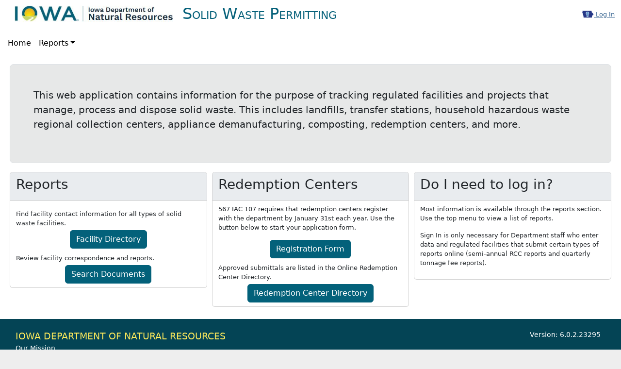

--- FILE ---
content_type: text/html; charset=utf-8
request_url: https://programs.iowadnr.gov/solidwaste/
body_size: 2804
content:

<!DOCTYPE html>
<html lang="en-us">
<head>
    <title>IDNR Solid Waste Permitting</title>
    <meta http-equiv="X-UA-Compatible" content="IE=EDGE" />
    <meta charset="utf-8" />
    <meta name="viewport" content="width=device-width, initial-scale=1.0">

    <!-- Global site tag (gtag.js) - Google Analytics -->
    <script type="text/javascript" src="/solidwaste/ruxitagentjs_ICA7NVfqrux_10329260115094557.js" data-dtconfig="rid=RID_-2078395728|rpid=1681300256|domain=iowadnr.gov|reportUrl=/solidwaste/rb_bf09015chq|app=bc84a9f13cc67da3|cuc=fpblpfo6|owasp=1|mel=100000|featureHash=ICA7NVfqrux|dpvc=1|lastModification=1769420620345|tp=500,50,0|rdnt=1|uxrgce=1|srbbv=2|agentUri=/solidwaste/ruxitagentjs_ICA7NVfqrux_10329260115094557.js"></script><script async src="https://www.googletagmanager.com/gtag/js?id=G-000EMG9R1H"></script>
    <script>
        window.dataLayer = window.dataLayer || [];
        function gtag() { dataLayer.push(arguments); }
        gtag('js', new Date());
        gtag('config', 'G-000EMG9R1H');
    </script>

    <link rel="icon" href="/solidwaste/Content/images/favicon.ico" type="image/x-icon">
    <script src="/solidwaste/Scripts/jquery/jquery.js"></script>
<script src="/solidwaste/Scripts/jquery-migrate/jquery-migrate.js"></script>
<script src="/solidwaste/Scripts/custom/solidwaste.js"></script>
<script src="/solidwaste/Scripts/custom/TrackOutboundLink.js"></script>

    <script src="/solidwaste/Scripts/bootstrap/bootstrap.bundle.min.js"></script>
<script src="/solidwaste/Scripts/bs5-toast/bs5-toast.min.js"></script>
<script src="/solidwaste/Scripts/fontawesome/fontawesome.min.js"></script>
<script src="/solidwaste/Scripts/fontawesome/solid.min.js"></script>
<script src="/solidwaste/Scripts/fontawesome/brands.min.js"></script>

    <script src="/solidwaste/Scripts/jquery-validation/jquery.validate.js"></script>
<script src="/solidwaste/Scripts/jquery-validation-unobtrusive/jquery.validate.unobtrusive.js"></script>

    <script src="/solidwaste/Scripts/custom/FormatNumber.js"></script>

    <link href="/solidwaste/Content/css/bootstrap/bootstrap.css" rel="stylesheet"/>
<link href="/solidwaste/Content/css/bootstrap-coloroverride.css" rel="stylesheet"/>
<link href="/solidwaste/Content/css/bootstrap.modified.css" rel="stylesheet"/>
<link href="/solidwaste/Content/css/fontawesome/css/fontawesome.css" rel="stylesheet"/>
<link href="/solidwaste/Content/css/fontawesome/css/brands.css" rel="stylesheet"/>
<link href="/solidwaste/Content/css/fontawesome/css/solid.css" rel="stylesheet"/>
<link href="/solidwaste/Content/css/Site.css" rel="stylesheet"/>



    
    
    <script type="text/javascript" src="/solidwaste/Scripts/bootbox/bootbox.min.js"></script>





<script type="text/javascript" src="/solidwaste/Scripts/Custom/Shared_BSToast.js"></script>




</head>
<body>
    <div class="container-fluid navbar-fixed-top">
        <div class="row">
            <div class="col-12">
                <nav class="navbar navbar-expand-lg navbar-light row" style="height: 55px;"  aria-label="Top Menu Header">
                    <div class="navbar-header col-md-9">
                        <div class="header">
                            <img alt="DNR Header" height="54" style="margin-top: -15px; margin-left: 20px;" src="/solidwaste/Content/images/DNR-logo_Web.jpg" />
                            <span class="appname">Solid Waste Permitting</span>
                        </div>

                    </div>
                    <div class="text-end col-md-3 nav-item">
                        <a href='/solidwaste/Account/Login'><img src='/solidwaste/Content/images/AA-logo-in.png' alt='Log In' style='border:0px;position:relative;bottom:2px;' /> Log In</a>
                    </div>
                </nav>
            </div>
        </div>
        <div class="row">
            <div class="col-12">
                <nav class="navbar navbar-expand-lg navbar-light" aria-label="Top Menu Navigation">
                    <button class="navbar-toggler" type="button" data-bs-toggle="collapse" data-bs-target="#navbar-SupportedContent" aria-controls="navbarSupportedContent" aria-expanded="false" aria-label="Toggle navigation">
                        <span class="navbar-toggler-icon"></span>
                    </button>
                    <div class="collapse navbar-collapse" id="navbar-SupportedContent">
                        
                        <ul class="navbar-nav mr-auto">
                            <li class="nav-item"><a class="nav-link" href="/solidwaste/">Home</a></li>

                            <li class="nav-item dropdown">
                                <a href="#" class="nav-link dropdown-toggle" data-bs-toggle="dropdown" role="button" aria-haspopup="true" aria-expanded="false">Reports</a>
                                <div class="dropdown-menu">
                                    <a href="/solidwaste/reports/worklist" class="dropdown-item">Worklist</a>
                                    <a href="/solidwaste/reports/facilitiesdirectory" class="dropdown-item">Facility Contact Directory</a>
                                    <a href="/solidwaste/reports/DocumentDNA" class="dropdown-item">Electronic Document Retrieval</a>
                                        <a href="/solidwaste/bottlebill/map" class="dropdown-item">Redemption Center Map</a>
                                    <a href="/solidwaste/reports/facilitysnapshot" class="dropdown-item">Facility Snapshot</a>
                                    <a href="/solidwaste/reports/index?reportName=facilitylist" class="dropdown-item">Facility List</a>
                                    <a href="/solidwaste/reports/index?reportName=Subentities" class="dropdown-item">Locations</a>
                                    <a href="/solidwaste/reports/index?reportName=publicNotice" class="dropdown-item">Public Notice</a>
                                    <a href="/solidwaste/reports/reportsubmittalsall" class="dropdown-item">Report Submittals</a>
                                    <a href="/solidwaste/reports/index" class="dropdown-item">More Reports</a>
</div>
                            </li>

                        </ul>
                        
                    </div>
                </nav>
            </div>
        </div>
        <div class="row" style="background-color: #f0f4f9;">
            
        </div>
    </div>

    <div class="container">
        <div class="row body-content" >
            
                    <div class="col-md-12">
            

<div class="p-5 bg-light border rounded-3 mb-3">
    <p class="lead">
        This web application contains information for the purpose of tracking regulated facilities and projects that manage, process and dispose solid waste. 
        This includes landfills, transfer stations, household hazardous waste regional collection centers, appliance demanufacturing, composting, redemption centers, and more.
    </p>
</div>
<div class="row">
    <div class="col-md-4">
        <div class="card">
            <div class="card-header"><h3>Reports</h3></div>
            <div class="card-body">
                <p style="margin-top: 10px; margin-bottom: 5px;">
                    Find facility contact information for all types of solid waste facilities.
                </p>
                <div class="text-center">
                    <a href="/solidwaste/reports/facilitiesdirectory" class="btn btn-primary">Facility Directory</a>
                </div>
                <p style="margin-bottom: 5px; margin-top: 10px;">
                    Review facility correspondence and reports.
                </p>
                <div class="text-center">
                    <a href="/solidwaste/reports/documentdna" class="btn btn-primary">Search Documents</a>
                </div>
            </div>
        </div>
    </div>
    <div class="col-md-4">
        <div class="card">
            <div class="card-header"><h3>Redemption Centers</h3></div>
            <div class="card-body">
                <p class="margin-top:10px; margin-bottom:5px;">567 IAC 107 requires that redemption centers register with the department by January 31st each year. Use the button below to start your application form.</p>
                <div class="text-center">
                    <a href="/solidwaste/bottlebill/application" class="btn btn-primary">Registration Form</a>
                </div>
                    <p style="margin-bottom: 5px; margin-top:10px; ">Approved submittals are listed in the Online Redemption Center Directory.</p>
                    <div class="text-center">
                        <a href="/solidwaste/bottlebill/map" class="btn btn-primary">Redemption Center Directory</a>
                    </div>
            </div>
        </div>
    </div>
    <div class="col-md-4">
        <div class="card">
            <div class="card-header"><h3>Do I need to log in?</h3></div>
            <div class="card-body">
                <p class="margin-top:10px; margin-bottom:5px;">
                    Most information is available through the reports section. Use the top menu to view a list of reports.
                </p>
                <p class="margin-top:20px; margin-bottom:5px;">
                    Sign In is only necessary for Department staff who enter data and regulated
                    facilities that submit certain types of reports online (semi-annual
                    RCC reports and quarterly tonnage fee reports).
                </p>
            </div>
        </div>
    </div>
</div>



        </div>
    </div>
</div>
        <div class="container footer">
            <div class="row footer_dnr Footer_Bottombg_bottom">
                <div class="row" style="width:100%;">
                    <div class="col-md-10">
                        <span style="color: #ffeb5b; font-size: 1.2rem;">IOWA DEPARTMENT OF NATURAL RESOURCES</span>
                        <span style="font-size: 0.85rem;">
                            <br>Our Mission
                            <br>To conserve and enhance our natural resources in cooperation with individuals and organizations to improve the quality of life in Iowa and ensure a legacy for future generations.
                        </span>
                    </div>
                    <div style="font-size: 0.85rem;" class="col-md-2 text-end">
                        Version: 6.0.2.23295
                    </div>
                </div>
            </div>
            <div class="row">
                <div class="col-md-3 col-xs-4 text-center" style="background-color: #f0f4f9;">
                    <a href="https://iowa.gov"><img src="/solidwaste/Content/images/footerIowa.jpg" style="width: 190px; max-width: 100%; margin:35px 0px 35px 0px;" alt="state of Iowa logo"></a>
                </div>

                <div class="col-md-9 col-xs-8" style="background-color: white; font-size: 1.4em; padding: 0px 45px 30px 45px !important;">
                    <br>
                    <span>
                        <strong><a class="iowaFooter_Links" href="https://directory.iowa.gov" style="margin-right: 15px;">Staff Directory</a></strong>
                        | <strong><a class="iowaFooter_Links" href="https://iowa.gov/feedback" style="margin-left: 15px;">Send Feedback</a></strong>
                        <br>
                    </span>
                    <br>
                    Read our site policies on <a class="iowaFooter_Links" href="https://iowa.gov/policies">accessibility, data &amp; privacy policies</a>.
                </div>
            </div>
        </div>

</body>
</html>

--- FILE ---
content_type: text/css
request_url: https://programs.iowadnr.gov/solidwaste/Content/css/bootstrap.modified.css
body_size: 3413
content:
/* ===============================================
    These are needed for datatables pagination
==================================================*/

/*.nav-pills .nav-link.active,
.nav-pills .show > .nav-link {
    color: #fff;
    background-color: #265a88;
}

.page-link {
    color: #265a88;
    border: 1px solid #dee2e6;
}

    .page-link:hover {
        color: #fff;
        background-color: #1a3f60;
    }

.page-item.active .page-link {
    background-color: #265a88;
    border-color: #265a88;
}*/

/*------------------------------------
- COLOR primary
------------------------------------*/
/*.alert-primary {
    color: #0b1a28;
    background-color: #97bfe2;
    border-color: #87b5dd;
}

    .alert-primary hr {
        border-top-color: #73a9d8;
    }

    .alert-primary .alert-link {
        color: #000000;
    }

.badge-primary {
    color: #fff;
    background-color: #265a88;
}

    .badge-primary[href]:hover, .badge-primary[href]:focus {
        color: #fff;
        background-color: #1a3f60;
    }

.bg-primary {
    background-color: #265a88 !important;
}

a.bg-primary:hover, a.bg-primary:focus,
button.bg-primary:hover,
button.bg-primary:focus {
    background-color: #1a3f60 !important;
}

.border-primary {
    border-color: #265a88 !important;
}

.btn-primary {
    color: #fff;
    background-color: #265a88;
    border-color: #265a88;
}

    .btn-primary:hover {
        color: #fff;
        background-color: #1e476c;
        border-color: #1a3f60;
    }

    .btn-primary:focus, .btn-primary.focus {
        box-shadow: 0 0 0 0.2rem rgba(38, 90, 136, 0.5);
    }

    .btn-primary.disabled, .btn-primary:disabled {
        color: #fff;
        background-color: #265a88;
        border-color: #265a88;
    }

    .btn-primary:not(:disabled):not(.disabled):active, .btn-primary:not(:disabled):not(.disabled).active, .show > .btn-primary.dropdown-toggle {
        color: #fff;
        background-color: #1a3f60;
        border-color: #173754;
    }

        .btn-primary:not(:disabled):not(.disabled):active:focus, .btn-primary:not(:disabled):not(.disabled).active:focus, .show > .btn-primary.dropdown-toggle:focus {
            box-shadow: 0 0 0 0.2rem rgba(38, 90, 136, 0.5);
        }

.btn-outline-primary {
    color: #265a88;
    background-color: transparent;
    border-color: #265a88;
}

    .btn-outline-primary:hover {
        color: #fff;
        background-color: #265a88;
        border-color: #265a88;
    }

    .btn-outline-primary:focus, .btn-outline-primary.focus {
        box-shadow: 0 0 0 0.2rem rgba(38, 90, 136, 0.5);
    }

    .btn-outline-primary.disabled, .btn-outline-primary:disabled {
        color: #265a88;
        background-color: transparent;
    }

    .btn-outline-primary:not(:disabled):not(.disabled):active, .btn-outline-primary:not(:disabled):not(.disabled).active, .show > .btn-outline-primary.dropdown-toggle {
        color: #fff;
        background-color: #265a88;
        border-color: #265a88;
    }

        .btn-outline-primary:not(:disabled):not(.disabled):active:focus, .btn-outline-primary:not(:disabled):not(.disabled).active:focus, .show > .btn-outline-primary.dropdown-toggle:focus {
            box-shadow: 0 0 0 0.2rem rgba(38, 90, 136, 0.5);
        }

.list-group-item-primary {
    color: #0b1a28;
    background-color: #87b5dd;
}

    .list-group-item-primary.list-group-item-action:hover, .list-group-item-primary.list-group-item-action:focus {
        color: #0b1a28;
        background-color: #73a9d8;
    }

    .list-group-item-primary.list-group-item-action.active {
        color: #fff;
        background-color: #0b1a28;
        border-color: #0b1a28;
    }

.table-primary,
.table-primary > th,
.table-primary > td {
    background-color: #87b5dd;
}

.table-hover .table-primary:hover {
    background-color: #73a9d8;
}

    .table-hover .table-primary:hover > td,
    .table-hover .table-primary:hover > th {
        background-color: #73a9d8;
    }

.text-primary {
    color: #265a88 !important;
}

a.text-primary:hover, a.text-primary:focus {
    color: #1a3f60 !important;
}*/


/*------------------------------------
- COLOR link
------------------------------------*/
/*.alert-link {
    color: #102030;
    background-color: #a5c3e1;
    border-color: #96b9db;
}

    .alert-link hr {
        border-top-color: #83acd5;
    }

    .alert-link .alert-link {
        color: #03060a;
    }

.badge-link {
    color: #fff;
    background-color: #2f5e8c;
}

    .badge-link[href]:hover, .badge-link[href]:focus {
        color: #fff;
        background-color: #224465;
    }

.bg-link {
    background-color: #2f5e8c !important;
}

a.bg-link:hover, a.bg-link:focus,
button.bg-link:hover,
button.bg-link:focus {
    background-color: #224465 !important;
}

.border-link {
    border-color: #2f5e8c !important;
}

.btn-link {
    color: #fff;
    background-color: #2f5e8c;
    border-color: #2f5e8c;
}

    .btn-link:hover {
        color: #fff;
        background-color: #264c71;
        border-color: #224465;
    }

    .btn-link:focus, .btn-link.focus {
        box-shadow: 0 0 0 0.2rem rgba(47, 94, 140, 0.5);
    }

    .btn-link.disabled, .btn-link:disabled {
        color: #fff;
        background-color: #2f5e8c;
        border-color: #2f5e8c;
    }

    .btn-link:not(:disabled):not(.disabled):active, .btn-link:not(:disabled):not(.disabled).active, .show > .btn-link.dropdown-toggle {
        color: #fff;
        background-color: #224465;
        border-color: #1e3c5a;
    }

        .btn-link:not(:disabled):not(.disabled):active:focus, .btn-link:not(:disabled):not(.disabled).active:focus, .show > .btn-link.dropdown-toggle:focus {
            box-shadow: 0 0 0 0.2rem rgba(47, 94, 140, 0.5);
        }

.btn-outline-link {
    color: #2f5e8c;
    background-color: transparent;
    border-color: #2f5e8c;
}

    .btn-outline-link:hover {
        color: #fff;
        background-color: #2f5e8c;
        border-color: #2f5e8c;
    }

    .btn-outline-link:focus, .btn-outline-link.focus {
        box-shadow: 0 0 0 0.2rem rgba(47, 94, 140, 0.5);
    }

    .btn-outline-link.disabled, .btn-outline-link:disabled {
        color: #2f5e8c;
        background-color: transparent;
    }

    .btn-outline-link:not(:disabled):not(.disabled):active, .btn-outline-link:not(:disabled):not(.disabled).active, .show > .btn-outline-link.dropdown-toggle {
        color: #fff;
        background-color: #2f5e8c;
        border-color: #2f5e8c;
    }

        .btn-outline-link:not(:disabled):not(.disabled):active:focus, .btn-outline-link:not(:disabled):not(.disabled).active:focus, .show > .btn-outline-link.dropdown-toggle:focus {
            box-shadow: 0 0 0 0.2rem rgba(47, 94, 140, 0.5);
        }

.list-group-item-link {
    color: #102030;
    background-color: #96b9db;
}

    .list-group-item-link.list-group-item-action:hover, .list-group-item-link.list-group-item-action:focus {
        color: #102030;
        background-color: #83acd5;
    }

    .list-group-item-link.list-group-item-action.active {
        color: #fff;
        background-color: #102030;
        border-color: #102030;
    }

.table-link,
.table-link > th,
.table-link > td {
    background-color: #96b9db;
}

.table-hover .table-link:hover {
    background-color: #83acd5;
}

    .table-hover .table-link:hover > td,
    .table-hover .table-link:hover > th {
        background-color: #83acd5;
    }

.text-link {
    color: #2f5e8c !important;
}

a.text-link:hover, a.text-link:focus {
    color: #224465 !important;
}*/



/*------------------------------------
- COLOR success
------------------------------------*/
/*.alert-success {
    color: #000000;
    background-color: #6bdb85;
    border-color: #5bd777;
}

    .alert-success hr {
        border-top-color: #46d266;
    }

    .alert-success .alert-link {
        color: #000000;
    }

.badge-success {
    color: #fff;
    background-color: #186329;
}

    .badge-success[href]:hover, .badge-success[href]:focus {
        color: #fff;
        background-color: #0e3917;
    }

.bg-success {
    background-color: #186329 !important;
}

a.bg-success:hover, a.bg-success:focus,
button.bg-success:hover,
button.bg-success:focus {
    background-color: #0e3917 !important;
}

.border-success {
    border-color: #186329 !important;
}

.btn-success {
    color: #fff;
    background-color: #186329;
    border-color: #186329;
}

    .btn-success:hover {
        color: #fff;
        background-color: #11461d;
        border-color: #0e3917;
    }

    .btn-success:focus, .btn-success.focus {
        box-shadow: 0 0 0 0.2rem rgba(24, 99, 41, 0.5);
    }

    .btn-success.disabled, .btn-success:disabled {
        color: #fff;
        background-color: #186329;
        border-color: #186329;
    }

    .btn-success:not(:disabled):not(.disabled):active, .btn-success:not(:disabled):not(.disabled).active, .show > .btn-success.dropdown-toggle {
        color: #fff;
        background-color: #0e3917;
        border-color: #0b2d12;
    }

        .btn-success:not(:disabled):not(.disabled):active:focus, .btn-success:not(:disabled):not(.disabled).active:focus, .show > .btn-success.dropdown-toggle:focus {
            box-shadow: 0 0 0 0.2rem rgba(24, 99, 41, 0.5);
        }

.btn-outline-success {
    color: #186329;
    background-color: transparent;
    border-color: #186329;
}

    .btn-outline-success:hover {
        color: #fff;
        background-color: #186329;
        border-color: #186329;
    }

    .btn-outline-success:focus, .btn-outline-success.focus {
        box-shadow: 0 0 0 0.2rem rgba(24, 99, 41, 0.5);
    }

    .btn-outline-success.disabled, .btn-outline-success:disabled {
        color: #186329;
        background-color: transparent;
    }

    .btn-outline-success:not(:disabled):not(.disabled):active, .btn-outline-success:not(:disabled):not(.disabled).active, .show > .btn-outline-success.dropdown-toggle {
        color: #fff;
        background-color: #186329;
        border-color: #186329;
    }

        .btn-outline-success:not(:disabled):not(.disabled):active:focus, .btn-outline-success:not(:disabled):not(.disabled).active:focus, .show > .btn-outline-success.dropdown-toggle:focus {
            box-shadow: 0 0 0 0.2rem rgba(24, 99, 41, 0.5);
        }

.list-group-item-success {
    color: #000000;
    background-color: #5bd777;
}

    .list-group-item-success.list-group-item-action:hover, .list-group-item-success.list-group-item-action:focus {
        color: #000000;
        background-color: #46d266;
    }

    .list-group-item-success.list-group-item-action.active {
        color: #fff;
        background-color: #000000;
        border-color: #000000;
    }

.table-success,
.table-success > th,
.table-success > td {
    background-color: #5bd777;
}

.table-hover .table-success:hover {
    background-color: #46d266;
}

    .table-hover .table-success:hover > td,
    .table-hover .table-success:hover > th {
        background-color: #46d266;
    }

.text-success {
    color: #186329 !important;
}

a.text-success:hover, a.text-success:focus {
    color: #0e3917 !important;
}*/



/*------------------------------------
- COLOR info
------------------------------------*/
/*.alert-info {
    color: #081011;
    background-color: #95c4ca;
    border-color: #87bcc3;
}

    .alert-info hr {
        border-top-color: #76b3bb;
    }

    .alert-info .alert-link {
        color: #000000;
    }

.badge-info {
    color: #fff;
    background-color: #315d63;
}

    .badge-info[href]:hover, .badge-info[href]:focus {
        color: #fff;
        background-color: #203c40;
    }

.bg-info {
    background-color: #315d63 !important;
}

a.bg-info:hover, a.bg-info:focus,
button.bg-info:hover,
button.bg-info:focus {
    background-color: #203c40 !important;
}

.border-info {
    border-color: #315d63 !important;
}

.btn-info {
    color: #fff;
    background-color: #315d63;
    border-color: #315d63;
}

    .btn-info:hover {
        color: #fff;
        background-color: #25464b;
        border-color: #203c40;
    }

    .btn-info:focus, .btn-info.focus {
        box-shadow: 0 0 0 0.2rem rgba(49, 93, 99, 0.5);
    }

    .btn-info.disabled, .btn-info:disabled {
        color: #fff;
        background-color: #315d63;
        border-color: #315d63;
    }

    .btn-info:not(:disabled):not(.disabled):active, .btn-info:not(:disabled):not(.disabled).active, .show > .btn-info.dropdown-toggle {
        color: #fff;
        background-color: #203c40;
        border-color: #1b3336;
    }

        .btn-info:not(:disabled):not(.disabled):active:focus, .btn-info:not(:disabled):not(.disabled).active:focus, .show > .btn-info.dropdown-toggle:focus {
            box-shadow: 0 0 0 0.2rem rgba(49, 93, 99, 0.5);
        }

.btn-outline-info {
    color: #315d63;
    background-color: transparent;
    border-color: #315d63;
}

    .btn-outline-info:hover {
        color: #fff;
        background-color: #315d63;
        border-color: #315d63;
    }

    .btn-outline-info:focus, .btn-outline-info.focus {
        box-shadow: 0 0 0 0.2rem rgba(49, 93, 99, 0.5);
    }

    .btn-outline-info.disabled, .btn-outline-info:disabled {
        color: #315d63;
        background-color: transparent;
    }

    .btn-outline-info:not(:disabled):not(.disabled):active, .btn-outline-info:not(:disabled):not(.disabled).active, .show > .btn-outline-info.dropdown-toggle {
        color: #fff;
        background-color: #315d63;
        border-color: #315d63;
    }

        .btn-outline-info:not(:disabled):not(.disabled):active:focus, .btn-outline-info:not(:disabled):not(.disabled).active:focus, .show > .btn-outline-info.dropdown-toggle:focus {
            box-shadow: 0 0 0 0.2rem rgba(49, 93, 99, 0.5);
        }

.list-group-item-info {
    color: #081011;
    background-color: #87bcc3;
}

    .list-group-item-info.list-group-item-action:hover, .list-group-item-info.list-group-item-action:focus {
        color: #081011;
        background-color: #76b3bb;
    }

    .list-group-item-info.list-group-item-action.active {
        color: #fff;
        background-color: #081011;
        border-color: #081011;
    }

.table-info,
.table-info > th,
.table-info > td {
    background-color: #87bcc3;
}

.table-hover .table-info:hover {
    background-color: #76b3bb;
}

    .table-hover .table-info:hover > td,
    .table-hover .table-info:hover > th {
        background-color: #76b3bb;
    }

.text-info {
    color: #315d63 !important;
}

a.text-info:hover, a.text-info:focus {
    color: #203c40 !important;
}*/


.col-form-label, .form-label {
    text-align: right;
}

label {
    margin-bottom: 2px !important;
}

.table-sm tbody tr td {
    padding: 1px 2px !important;
    line-height: 2 !important;
}

.modal-dialog {
    padding-top: 50px !important;
    overflow-y: initial !important;
    margin: auto !important;
}

.modal-backdrop {
    background-color: lightgrey;
}


.modal-body {
    max-height: calc(100vh - 200px);
    overflow-y: auto;
}

/*.modal-content {
    border-radius: 0 !important;
}*/

.navbar {
    padding: 8px !important;
    margin-left: -5px !important;
    margin-right: -5px !important;
}

.table-sm tbody tr td a {
    margin-top: -5px;
    font-size: .7rem !important;
    padding: .19rem .5rem !important;
}

.table thead th {
    padding: 0.4rem !important;
    border-top: 0 !important;
}

.card-header {
    font-weight: bold;
    background-color: #e9ecef;
    padding: 0.5rem 0.75rem !important;
}

.card-header .btn-sm {
    margin-top: -7px;
    margin-bottom: -5px;
}


.card-header-tabs {
    margin-right: -0.5rem !important;
    margin-bottom: -0.5rem !important;
    margin-left: -0.5rem !important;
    background-color: #e9ecef;
}

.carousel-inner {
    margin: 0 auto; /*
    min-width: 100%;
    height: 400px;
    max-width: none;
    background-color: black;*/
    background-size: contain;
}

.carousel img {
    object-fit: contain;
    overflow: hidden;
    position: absolute;
    top: 0;
    left: 0;
    min-width: 100%;
    height: 500px;
    max-width: none;
}

.container, .container-fluid{
    padding-right: 5px !important;
    padding-left: 5px !important;
}

.row {
    margin-left: -5px !important;
    margin-right: -5px !important;
}

.col-1, .col-2, .col-3, .col-4, .col-5, .col-6, .col-7, .col-8, .col-9, .col-10, .col-11, .col-12, .col, .col-auto, .col-sm-1, .col-sm-2, .col-sm-3, .col-sm-4, .col-sm-5, .col-sm-6, .col-sm-7, .col-sm-8, .col-sm-9, .col-sm-10, .col-sm-11, .col-sm-12, .col-sm, .col-sm-auto, .col-md-1, .col-md-2, .col-md-3, .col-md-4, .col-md-5, .col-md-6, .col-md-7, .col-md-8, .col-md-9, .col-md-10, .col-md-11, .col-md-12, .col-md, .col-md-auto, .col-lg-1, .col-lg-2, .col-lg-3, .col-lg-4, .col-lg-5, .col-lg-6, .col-lg-7, .col-lg-8, .col-lg-9, .col-lg-10, .col-lg-11, .col-lg-12, .col-lg, .col-lg-auto, .col-xl-1, .col-xl-2, .col-xl-3, .col-xl-4, .col-xl-5, .col-xl-6, .col-xl-7, .col-xl-8, .col-xl-9, .col-xl-10, .col-xl-11, .col-xl-12, .col-xl, .col-xl-auto {
    padding: 2px 5px 2px 5px !important;
}

#accordion .card {
    margin-bottom: 0;
}

.card {
    margin-bottom: 5px;
}


.card-body {
    padding: 0.5rem 0.75rem !important;
}

.custom-file-input, .custom-file-label, .custom-file {
    max-width: 100% !important;
    height: 24.19px !important;
    padding: 0.1rem 0.25rem !important;
    border-radius: 0.25rem !important;
}

    .custom-file-label::after {
        height: 22.1px !important;
        padding: 0.1rem 0.25rem !important;
    }

#spanAppName {
    display: none;
}

/*Controls the container*/
@media (min-width: 576px) {
    .container, .container-fluid {
        max-width: 540px;
    }
}

@media (min-width: 768px) {
    .container, .container-fluid {
        max-width: 720px;
    }

    #spanAppName {
        display: inline;
    }
}

@media (min-width: 992px) {
    .container, .container-fluid {
        max-width: 1060px;
    }

    #spanAppName {
        display: inline;
    }
}

@media (min-width: 1200px) {
    .container, .container-fluid {
        max-width: 1340px;
    }

    #spanAppName {
        display: inline;
    }
}


.navbar-light .navbar-nav .nav-link {
    color: rgb(0, 0, 0);
}

hr {
    margin-top: 0rem;
    margin-bottom: 0rem;
}

.modal-xl {
    max-width: 1000px !important;
}

fieldset {
    display: block !important;
    margin-left: 2px !important;
    margin-right: 2px !important;
    padding-top: 0.35em !important;
    padding-bottom: 0.625em !important;
    padding-left: 0.75em !important;
    padding-right: 0.75em !important;
    border: 2px groove !important;
}

legend {
    padding: 2px !important;
    width: auto !important;
    margin-bottom: .2rem !important;
    font-size: 1rem !important;
}

.fixed-100 {
    -ms-flex: 0 0 100px !important;
    flex: 0 0 100px !important;
}

.fixed-120 {
    -ms-flex: 0 0 120px !important;
    flex: 0 0 120px !important;
}

.fixed-150 {
    -ms-flex: 0 0 150px !important;
    flex: 0 0 150px !important;
}

.fixed-200 {
    -ms-flex: 0 0 200px !important;
    flex: 0 0 200px !important;
}

.fixed-300 {
    -ms-flex: 0 0 300px !important;
    flex: 0 0 300px !important;
}

.fixed-400 {
    -ms-flex: 0 0 400px !important;
    flex: 0 0 400px !important;
}

.lead-sm {
    font-weight: 300;
    font-size: 1.0rem !important;
}

body {
    padding-bottom: 20px;
    background-color: #eeeeee;
    padding-top: 50px;
    font-size: .8rem !important; /*a little over 12px*/
}

.body-content {
    background-color: white;
}

img {
    border-radius: 2px;
}

a {
    color: #2f5e8c;
}

.appname {
    font-variant: small-caps;
    font-size: 2.5em !important;
    color: #06617a !important;
    padding-left: 15px;
    vertical-align: central;
    font-weight: 400;
}

.header {
    margin-left: -3px;
}

.login {
    float: right;
}


/* styles for validation helpers */
.required:before {
    content: "* ";
    color: #b94a48;
}

.field-validation-error {
    color: #b94a48;
}

.field-validation-valid {
    display: none;
}

input.input-validation-error {
    border: 1px solid #b94a48;
}

select.input-validation-error {
    border: 1px solid #b94a48;
}

textarea.input-validation-error {
    border: 1px solid #b94a48;
}

input[type="checkbox"].input-validation-error {
    border: 0 none;
}

.validation-summary-errors {
    color: #b94a48;
}

.validation-summary-valid {
    display: none;
}

.navbar-fixed-top {
    position: fixed;
    top: 0px;
    left: 0;
    right: 0;
    z-index: 1030;
    background-color: #ffffff !important;
}

.sort {
    cursor: pointer;
}

.sort_both:after {
    content: url('img/sort_both.png');
}

.sort_asc:after {
    content: url('img/sort_asc.png');
}

.sort_desc:after {
    content: url('img/sort_desc.png');
}

.table-footer > td {
    padding-top: 10px;
    text-align: center;
}

    .table-footer > td > a {
        padding: 0.5rem 0.5rem;
        line-height: 1.25;
        color: #054d9a;
        background-color: #fff;
        border: 1px solid #dee2e6;
        cursor: pointer;
        border-radius: 0.25rem;
    }

        .table-footer > td > a:hover {
            background-color: #f0f0f0;
        }

#gritter-notice-wrapper {
    top: 70px !important;
}

.webgrid-column450 {
    width: 450px;
}

.webgrid-column350 {
    width: 350px;
}

.webgrid-column250 {
    width: 250px;
}

.webgrid-column200 {
    width: 200px;
}

.webgrid-column150 {
    width: 150px;
}

.webgrid-column120 {
    width: 100px;
}

.webgrid-column100 {
    width: 120px;
}

.webgrid-column80 {
    width: 80px;
}

.webgrid-column50 {
    width: 50px;
}

.webgrid-column20 {
    width: 20px;
}

.webgrid-column10 {
    width: 10px;
}

.datepicker {
    /*margin-top: 50px !important;*/
    z-index: 100000 !important;
}

@media only screen and (max-width: 515px) {
    body {
        /*margin-top: 37px;*/
        font-size: 1rem !important; /*a little over 12px*/
    }

    .datepicker {
        /*margin-top: 37px !important;*/
    }

    .navbar-fixed-top {
        /*top: 37px;*/
    }

    #iowa_sliver_search_link {
        width: 30px !important;
    }
}

#homeImage {
    max-width: 100%;
}

.navbar-nav .nav-item {
    font-size: medium;
}

.btn {
    max-width: 500px;
}


--- FILE ---
content_type: text/css
request_url: https://programs.iowadnr.gov/solidwaste/Content/css/Site.css
body_size: 1739
content:
body {
	padding-bottom: 20px;
	background-color: #eeeeee;
	/*margin-top: 41px;*/
	/*padding-top: 50px;*/
}

math {
	font-size: 20pt;
	font-weight: bold;
}

.fareport tbody td {
	vertical-align: middle;
}

.fareport thead th {
	background-color: var(--bs-dark-bg-subtle);
}

div.dataTables_processing {
	position: fixed !important; 
}


.wrapper {
	margin: 7px auto;
	width: 90%;
	float: none;
}

.iowaFooter_Links {
	line-height: 2;
	border-bottom: 1px solid black;
	text-decoration: none;
	color: #262828 !important;
}

.iowaFooter_Links:hover {
	border-bottom: 1px solid #ebae48;
	text-decoration: none;
	color: #262828 !important;
}

.Footer_Bottombg_bottom {
	background-color: #044455;
	padding: 30px 15px 10px 15px;
	border-top: 1px solid white;
}

.footer_dnr {
	padding: 20px 20px;
	color: #FFF;
}

.col-form-label, .form-label {
	font-weight: bold;
}

.tooltip-inner {
	max-width: 100% !important;
}

/*Select2 needs help getting their validation look*/
.was-validated .custom-select:invalid + .select2 .select2-selection {
	border-color: #dc3545 !important;
}

.was-validated .custom-select:valid + .select2 .select2-selection {
	border-color: #28a745 !important;
}

*:focus {
	outline: 0px;
}

/*The datepicker container isn't big enough at 14em*/
.bootstrap-datetimepicker-widget.dropdown-menu {
	display: block;
	margin: 2px 0;
	padding: 4px;
	width: auto;
}

/*The page length dropdown menu is too narrow for users to recognize it's a dropdown*/
div.dataTables_wrapper div.dataTables_length select {
	width: 100% !important;
}
/* Set padding to keep content from hitting the edges */
.body-content {
	background-color: white;
	/*border-radius: 4px;*/
	padding: 15px;
	margin-top: 65px; /*was 100px for tophat*/
}

img {
	border-radius: 4px;
}

.header {
	margin-left: -3px;
}

.login {
	float: right;
}

/* Set width on the form input elements since they're 100% wide by default */
input,
select,
textarea {
	max-width: 600px;
}

/* styles for validation helpers */
.required:before {
	content: "* ";
	color: #b94a48;
}

.field-validation-error {
	color: #b94a48;
}

.field-validation-valid {
	display: none;
}

input.input-validation-error {
	border: 1px solid #b94a48;
}

select.input-validation-error {
	border: 1px solid #b94a48;
}

textarea.input-validation-error {
	border: 1px solid #b94a48;
}

input[type="checkbox"].input-validation-error {
	border: 0 none;
}

.validation-summary-errors {
	color: #b94a48;
}

.validation-summary-valid {
	display: none;
}

/*Added 9-27-2023 so that processing message would appear on top of datatable fixed header*/
.dataTables_processing {
	z-index: 105
}

/*For Rotativa styling for PDF - REF:https://stackoverflow.com/questions/29006012/rotativa-and-bootstrap-grid-styling*/
.flexrow {
	display: -webkit-box;
	display: -webkit-flex;
	display: flex !important;
}

	.flexrow > div {
		-webkit-box-flex: 1;
		-webkit-flex: 1;
		flex: 1;
	}



/* for RCC forms
---------------------------------------------------------------*/

.shadedTitle {
	background-color: #F5F5F5;
}

.darkShadedTitle {
	background-color: #999966;
}

input.shaded {
	background-color: #F5F5F5;
}

#hazardoustable input {
	border: 0px !important;
}

#nonhazardoustable input {
	border: 0px !important;
}

.hazardouswaste {
	background-color: #FC0;
}

/* PRIMARY LAYOUT ELEMENTS   
----------------------------------------------------------*/

#Login {
	height: 30px;
	line-height: 30px;
}

	#Login A:link {
		color: #ffffff;
		text-decoration: none;
	}

	#Login A:visited {
		color: #ffffff;
		text-decoration: none;
	}

	#Login A:hover {
		color: #ffff00;
		text-decoration: underline;
	}

	#Login A:active {
		color: #CC6633;
		text-decoration: underline;
	}

#main {
	background-color: #fff;
	border-radius: 12px 12px 12px 12px;
	-webkit-border-radius: 12px 12px 12px 12px;
	-moz-border-radius: 12px 12px 12px 12px;
}

input.button-small {
	display: inline;
	padding: 0.4em 0.55em 0.7em;
	vertical-align: middle;
}

.DetailsLabel {
	font-weight: bold;
}

.DetailsData {
	text-align: right;
}


/* MISC  
----------------------------------------------------------*/
.error {
	color: Red;
}

a-center {
	text-align: center;
}

a-right {
	text-align: right;
}

div#spinnerParameters {
	display: none;
	width: 150px;
	height: 125px;
	position: fixed;
	top: 50%;
	left: 50%;
	text-align: center;
	background-color: white;
	padding: 10px;
	font: normal 16px Tahoma, Geneva, sans-serif;
	border: 1px solid #565656;
	border-radius: 4px;
	margin-left: -50px;
	margin-top: -50px;
	z-index: 2;
	overflow: auto;
}


/*Solid Waste Styles*/

.record {font-size: xx-small}

.recordtitle {
	font-weight: bold;
	background-color: #565656;
	color: white;
	font-size: small
}

.recordtitle A:link {
	color: #ffffff;
	font-size: xx-small;
	font-weight: bold;
}

.invisible {display: none}
.visible {display:inherit}

.title {
	font-weight: bold;
	color: #565656;

}



/*Added 1/4/2018 to make all columns an equal height*/
@media only screen and (min-width : 481px) {
    .flex-row {
        display: flex;
        flex-wrap: wrap;
    }

        .flex-row > [class*='col-'] {
            display: flex;
            flex-direction: column;
        }

        .flex-row.row:after,
        .flex-row.row:before {
            display: flex;
        }

        .flex-row .well,
        .flex-row .well-sm {
            display: flex;
            flex: 1 0 auto;
            flex-direction: column;
        }
        .flex-text {
            flex-grow: 1;
        }    
        .flex-row img {
            width: 100%;
        }
}

@media print {
	.noprint {
		display: none;
	}

	#header {
		margin-top: 0px;
		/*height: 65px;*/
		clear: both;
	}

	a {
		color: Black;
	}

	#footer {
		border-top: 3px solid black;
		margin: 10px 0px;
	}

	img.noprint {
		display: none;
	}

	.contentBlock {page-break-inside: avoid}
}


--- FILE ---
content_type: application/javascript
request_url: https://programs.iowadnr.gov/solidwaste/Scripts/custom/TrackOutboundLink.js
body_size: 200
content:
/**
* Function that tracks a click on an outbound link in Analytics.
* This function takes a valid URL string as an argument, and uses that URL string
* as the event label. Setting the transport method to 'beacon' lets the hit be sent
* using 'navigator.sendBeacon' in browser that support it.
*/

var trackOutboundLink = function (docID) {
    gtag('event', 'click', {
        'event_category': 'outbound',
        'event_label': docID,
        'transport_type': 'beacon'
    });
}

--- FILE ---
content_type: application/javascript
request_url: https://programs.iowadnr.gov/solidwaste/Scripts/custom/FormatNumber.js
body_size: 436
content:
function FormatNumber(num, decimalNum, bolLeadingZero, bolParens, bolCommas)
    /**********************************************************************
        IN:
            NUM - the number to format
            decimalNum - the number of decimal places to format the number to
            bolLeadingZero - true / false - display a leading zero for
                                            numbers between -1 and 1
            bolParens - true / false - use parenthesis around negative numbers
            bolCommas - put commas as number separators.

        RETVAL:
            The formatted number!
     **********************************************************************/ {
    if (isNaN(parseInt(num))) return "NaN";

    var tmpNum = num;
    var iSign = num < 0 ? -1 : 1;		// Get sign of number

    // Adjust number so only the specified number of numbers after
    // the decimal point are shown.
    tmpNum *= Math.pow(10, decimalNum);
    tmpNum = Math.round(Math.abs(tmpNum))
    tmpNum /= Math.pow(10, decimalNum);
    tmpNum *= iSign;					// Readjust for sign


    // Create a string object to do our formatting on
    var tmpNumStr = new String(tmpNum);

    // See if we need to strip out the leading zero or not.
    if (!bolLeadingZero && num < 1 && num > -1 && num != 0)
        if (num > 0)
            tmpNumStr = tmpNumStr.substring(1, tmpNumStr.length);
        else
            tmpNumStr = "-" + tmpNumStr.substring(2, tmpNumStr.length);

    // See if we need to put in the commas
    if (bolCommas && (num >= 1000 || num <= -1000)) {
        var iStart = tmpNumStr.indexOf(".");
        if (iStart < 0)
            iStart = tmpNumStr.length;

        iStart -= 3;
        while (iStart >= 1) {
            tmpNumStr = tmpNumStr.substring(0, iStart) + "," + tmpNumStr.substring(iStart, tmpNumStr.length)
            iStart -= 3;
        }
    }

    // See if we need to use parenthesis
    if (bolParens && num < 0)
        tmpNumStr = "(" + tmpNumStr.substring(1, tmpNumStr.length) + ")";

    return tmpNumStr;		// Return our formatted string!
}

--- FILE ---
content_type: application/javascript
request_url: https://programs.iowadnr.gov/solidwaste/Scripts/bs5-toast/bs5-toast.min.js
body_size: 877
content:
(function(n,t){typeof exports=="object"&&typeof module!="undefined"?module.exports=t():typeof define=="function"&&define.amd?define(t):(n=typeof globalThis!="undefined"?globalThis:n||self,n.bs5=t())})(this,function(){"use strict";return{Toast:class{#n;#s;#h;#l;#a;#d;#r;#c;#o;#f;#i;#e;constructor(t){this.#n=this.#t(t.body,""),this.#s=this.#t(t.animation,!0),this.#h=this.#t(t.autohide,!0),this.#l=this.#t(t.btnClose,!0),this.#a=this.#t(t.btnCloseWhite,!1),this.#d=this.#t(t.className,""),this.#r=this.#t(t.delay,5e3),this.#c=this.#t(t.gap,16),this.#o=this.#t(t.header,""),this.#f=this.#t(t.margin,"1rem"),this.#i=this.#t(t.placement,"top-right"),this.#e=this.#i.split("-");const s='<button type="button" hidden class="btn-close flex-shrink-0" data-bs-dismiss="toast" aria-label="Close"></button>';let o=`style="margin:${this.#f};${this.#e[0]}:0;${this.#e[1]}:${this.#s?"-50%":0};z-index:1081"`,i=document.createElement("template");i.innerHTML=`<div class="toast position-fixed toast-${this.#i} ${this.#d}" ${o} role="alert" aria-live="assertive" aria-atomic="true">
				<div class="toast-header" hidden><div class="d-flex align-items-center flex-grow-1">${this.#o}</div>${s}</div>
				<div class="toast-body"><div class="d-flex w-100"><div class="flex-grow-1">${this.#n}</div>${s}</div></div>
			</div>`;let h=i.content.firstChild;if(h instanceof HTMLDivElement){const e=h.querySelectorAll(".btn-close");e.forEach(l=>{this.#l&&l.removeAttribute("hidden"),this.#a&&l.classList.add("btn-close-white")}),this.#o!==""&&(h.querySelector(".toast-header").removeAttribute("hidden"),e[1].remove()),this.element=h}document.body.insertAdjacentElement("afterbegin",this.element),this.bootstrapToast=new bootstrap.Toast(this.element,{animation:this.#s,autohide:this.#h,delay:this.#r}),this.element.addEventListener("hidden.bs.toast",()=>{this.element.remove(),this.#u()}),this.element.addEventListener("show.bs.toast",()=>{let e=this,l=setInterval(d,0);function d(){if(e.element.offsetHeight>0){if(clearInterval(l),e.#s){const a=parseFloat(getComputedStyle(e.element).transitionDuration)*1e3;e.element.style.transition=`all ${a*4}ms cubic-bezier(0.16, 1, 0.3, 1), opacity ${a}ms linear`,e.element.style[e.#e[1]]=0}e.#u()}}})}#t(t,s){return t!==void 0?t:s}show(){this.bootstrapToast.show()}hide(){this.bootstrapToast.hide()}#u(){const t=document.body.querySelectorAll(`.toast-${this.#i}`);let s=[];t.forEach((o,i)=>{o instanceof HTMLElement&&(i===0&&s.push(0),t[i+1]instanceof HTMLElement&&s.push(s[i]+o.offsetHeight),o.style[this.#e[0]]=s[i]+this.#c*i+"px")})}}}});


--- FILE ---
content_type: application/javascript
request_url: https://programs.iowadnr.gov/solidwaste/Scripts/custom/solidwaste.js
body_size: 381
content:
function SetAjaxErrorMessage(jqXHR, exception) {
    var msg = '';
    if (jqXHR.status === 0) {
        msg = 'Not connect.\n Verify Network.';
    } else if (jqXHR.status == 404) {
        msg = 'Requested page not found. [404]';
    } else if (jqXHR.status == 500) {
        msg = 'Internal Server Error [500].';
    } else if (exception === 'parsererror') {
        msg = 'Requested JSON parse failed.';
    } else if (exception === 'timeout') {
        msg = 'Time out error.';
    } else if (exception === 'abort') {
        msg = 'Ajax request aborted.';
    } else {
        msg = 'Uncaught Error.\n' + jqXHR.responseText;
    }

    return msg;
}



--- FILE ---
content_type: application/javascript
request_url: https://programs.iowadnr.gov/solidwaste/Scripts/Custom/Shared_BSToast.js
body_size: 218
content:
$(function () {
    if ($("#toastrSuccess").attr("value") != null) {
        ToastrSuccessMessage($("#toastrSuccess").attr("value"));
    }

    if ($("#toastrWarning").attr("value") != null) {
        ToastrWarningMessage($("#toastrWarning").attr("value"));
    }

    if ($("#toastrInfo").attr("value") != null) {
        ToastInfoMessage($("#toastrInfo").attr("value"));
    }

    if ($("#toastrError").attr("value") != null) {
        ToastrErrorMessage($("#toastrError").attr("value"));
    }
});

function ToastrSuccessMessage(message) {
    console.log(message);

    var delaytime = 10000;

    if (message.includes("ERROR") || message.includes("Document")) {
        delaytime = 50000;
    }

    new bs5.Toast({
        header: 'Success!',
        body: message,
        className: 'border-0 bg-success text-white',
        btnCloseWhite: true,
        delay: delaytime,
    }).show();
}

function ToastrErrorMessage(message) {
    console.log(message);
    new bs5.Toast({
        header: 'Error!',
        body: message,
        className: 'border-0 bg-danger text-white',
        btnCloseWhite: true,
        autohide: false,
        pos: 'top: 167px;'
    }).show();
}

function ToastrWarningMessage(message) {
    console.log(message);
    new bs5.Toast({
        header: 'Warning',
        body: message,
        className: 'border-0 bg-warning',
        autohide: false,
    }).show();
}

function ToastInfoMessage(message) {
    console.log(message);
    new bs5.Toast({
        header: `
		<i aria-hidden="true" class="fas fa-info-circle fa-lg"></i>
		<h6 style="padding-left: 10px;" class="mb-0">Info</h6>
		`,
        body: message,
        placement: "bottom-right",
        className: 'border-0 bg-info text-white',
        delay: 10000,
    }).show();
}


